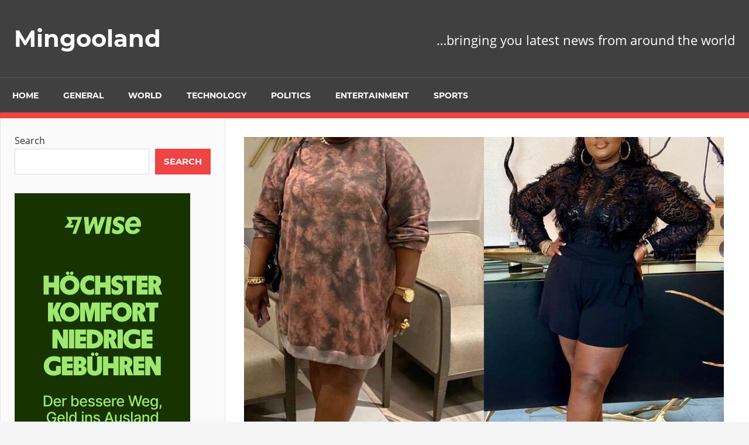

--- FILE ---
content_type: text/html; charset=UTF-8
request_url: https://mingooland.com/2022/08/wasnt-an-easy-journey-eniola-badmus-couldnt-be-more-proud-of-her-weight-loss-journey/
body_size: 12638
content:
<!DOCTYPE html>
<html lang="en-GB">

<head>
<meta charset="UTF-8">
<meta name="viewport" content="width=device-width, initial-scale=1">
<link rel="profile" href="http://gmpg.org/xfn/11">
<link rel="pingback" href="https://mingooland.com/xmlrpc.php">

<title>“Wasn’t an easy journey” – Eniola Badmus Couldn’t Be More Proud of Her Weight Loss Journey &#8211; Mingooland</title>
<meta name='robots' content='max-image-preview:large' />
	<style>img:is([sizes="auto" i], [sizes^="auto," i]) { contain-intrinsic-size: 3000px 1500px }</style>
	
<!-- Open Graph Meta Tags generated by Blog2Social 873 - https://www.blog2social.com -->
<meta property="og:title" content="“Wasn’t an easy journey” – Eniola Badmus Couldn’t Be More Proud of Her Weight Loss Journey"/>
<meta property="og:description" content="Nollywood star Eniola Badmus couldn’t be more proud of her weight loss journey and she wants the world to know it.
The actress, who has been focusing on getti"/>
<meta property="og:url" content="/2022/08/wasnt-an-easy-journey-eniola-badmus-couldnt-be-more-proud-of-her-weight-loss-journey/"/>
<meta property="og:image" content="https://mingooland.com/wp-content/uploads/2022/08/299526148_452794200080732_6339877593495027094_n.jpg"/>
<meta property="og:image:width" content="1080" />
<meta property="og:image:height" content="1080" />
<meta property="og:type" content="article"/>
<meta property="og:article:published_time" content="2022-08-15 21:38:04"/>
<meta property="og:article:modified_time" content="2022-08-15 21:38:04"/>
<meta property="og:article:tag" content="news"/>
<!-- Open Graph Meta Tags generated by Blog2Social 873 - https://www.blog2social.com -->

<!-- Twitter Card generated by Blog2Social 873 - https://www.blog2social.com -->
<meta name="twitter:card" content="summary">
<meta name="twitter:title" content="“Wasn’t an easy journey” – Eniola Badmus Couldn’t Be More Proud of Her Weight Loss Journey"/>
<meta name="twitter:description" content="Nollywood star Eniola Badmus couldn’t be more proud of her weight loss journey and she wants the world to know it.
The actress, who has been focusing on getti"/>
<meta name="twitter:image" content="https://mingooland.com/wp-content/uploads/2022/08/299526148_452794200080732_6339877593495027094_n.jpg"/>
<!-- Twitter Card generated by Blog2Social 873 - https://www.blog2social.com -->
<meta name="author" content="mingooland"/>
<link rel="alternate" type="application/rss+xml" title="Mingooland &raquo; Feed" href="https://mingooland.com/feed/" />
<link rel="alternate" type="application/rss+xml" title="Mingooland &raquo; Comments Feed" href="https://mingooland.com/comments/feed/" />
<script type="text/javascript">
/* <![CDATA[ */
window._wpemojiSettings = {"baseUrl":"https:\/\/s.w.org\/images\/core\/emoji\/16.0.1\/72x72\/","ext":".png","svgUrl":"https:\/\/s.w.org\/images\/core\/emoji\/16.0.1\/svg\/","svgExt":".svg","source":{"concatemoji":"https:\/\/mingooland.com\/wp-includes\/js\/wp-emoji-release.min.js?ver=6.8.3"}};
/*! This file is auto-generated */
!function(s,n){var o,i,e;function c(e){try{var t={supportTests:e,timestamp:(new Date).valueOf()};sessionStorage.setItem(o,JSON.stringify(t))}catch(e){}}function p(e,t,n){e.clearRect(0,0,e.canvas.width,e.canvas.height),e.fillText(t,0,0);var t=new Uint32Array(e.getImageData(0,0,e.canvas.width,e.canvas.height).data),a=(e.clearRect(0,0,e.canvas.width,e.canvas.height),e.fillText(n,0,0),new Uint32Array(e.getImageData(0,0,e.canvas.width,e.canvas.height).data));return t.every(function(e,t){return e===a[t]})}function u(e,t){e.clearRect(0,0,e.canvas.width,e.canvas.height),e.fillText(t,0,0);for(var n=e.getImageData(16,16,1,1),a=0;a<n.data.length;a++)if(0!==n.data[a])return!1;return!0}function f(e,t,n,a){switch(t){case"flag":return n(e,"\ud83c\udff3\ufe0f\u200d\u26a7\ufe0f","\ud83c\udff3\ufe0f\u200b\u26a7\ufe0f")?!1:!n(e,"\ud83c\udde8\ud83c\uddf6","\ud83c\udde8\u200b\ud83c\uddf6")&&!n(e,"\ud83c\udff4\udb40\udc67\udb40\udc62\udb40\udc65\udb40\udc6e\udb40\udc67\udb40\udc7f","\ud83c\udff4\u200b\udb40\udc67\u200b\udb40\udc62\u200b\udb40\udc65\u200b\udb40\udc6e\u200b\udb40\udc67\u200b\udb40\udc7f");case"emoji":return!a(e,"\ud83e\udedf")}return!1}function g(e,t,n,a){var r="undefined"!=typeof WorkerGlobalScope&&self instanceof WorkerGlobalScope?new OffscreenCanvas(300,150):s.createElement("canvas"),o=r.getContext("2d",{willReadFrequently:!0}),i=(o.textBaseline="top",o.font="600 32px Arial",{});return e.forEach(function(e){i[e]=t(o,e,n,a)}),i}function t(e){var t=s.createElement("script");t.src=e,t.defer=!0,s.head.appendChild(t)}"undefined"!=typeof Promise&&(o="wpEmojiSettingsSupports",i=["flag","emoji"],n.supports={everything:!0,everythingExceptFlag:!0},e=new Promise(function(e){s.addEventListener("DOMContentLoaded",e,{once:!0})}),new Promise(function(t){var n=function(){try{var e=JSON.parse(sessionStorage.getItem(o));if("object"==typeof e&&"number"==typeof e.timestamp&&(new Date).valueOf()<e.timestamp+604800&&"object"==typeof e.supportTests)return e.supportTests}catch(e){}return null}();if(!n){if("undefined"!=typeof Worker&&"undefined"!=typeof OffscreenCanvas&&"undefined"!=typeof URL&&URL.createObjectURL&&"undefined"!=typeof Blob)try{var e="postMessage("+g.toString()+"("+[JSON.stringify(i),f.toString(),p.toString(),u.toString()].join(",")+"));",a=new Blob([e],{type:"text/javascript"}),r=new Worker(URL.createObjectURL(a),{name:"wpTestEmojiSupports"});return void(r.onmessage=function(e){c(n=e.data),r.terminate(),t(n)})}catch(e){}c(n=g(i,f,p,u))}t(n)}).then(function(e){for(var t in e)n.supports[t]=e[t],n.supports.everything=n.supports.everything&&n.supports[t],"flag"!==t&&(n.supports.everythingExceptFlag=n.supports.everythingExceptFlag&&n.supports[t]);n.supports.everythingExceptFlag=n.supports.everythingExceptFlag&&!n.supports.flag,n.DOMReady=!1,n.readyCallback=function(){n.DOMReady=!0}}).then(function(){return e}).then(function(){var e;n.supports.everything||(n.readyCallback(),(e=n.source||{}).concatemoji?t(e.concatemoji):e.wpemoji&&e.twemoji&&(t(e.twemoji),t(e.wpemoji)))}))}((window,document),window._wpemojiSettings);
/* ]]> */
</script>
<link rel='stylesheet' id='admiral-custom-fonts-css' href='https://mingooland.com/wp-content/themes/admiral/assets/css/custom-fonts.css?ver=20180413' type='text/css' media='all' />
<style id='wp-emoji-styles-inline-css' type='text/css'>

	img.wp-smiley, img.emoji {
		display: inline !important;
		border: none !important;
		box-shadow: none !important;
		height: 1em !important;
		width: 1em !important;
		margin: 0 0.07em !important;
		vertical-align: -0.1em !important;
		background: none !important;
		padding: 0 !important;
	}
</style>
<link rel='stylesheet' id='wp-block-library-css' href='https://mingooland.com/wp-includes/css/dist/block-library/style.min.css?ver=6.8.3' type='text/css' media='all' />
<style id='classic-theme-styles-inline-css' type='text/css'>
/*! This file is auto-generated */
.wp-block-button__link{color:#fff;background-color:#32373c;border-radius:9999px;box-shadow:none;text-decoration:none;padding:calc(.667em + 2px) calc(1.333em + 2px);font-size:1.125em}.wp-block-file__button{background:#32373c;color:#fff;text-decoration:none}
</style>
<link rel='stylesheet' id='wp-components-css' href='https://mingooland.com/wp-includes/css/dist/components/style.min.css?ver=6.8.3' type='text/css' media='all' />
<link rel='stylesheet' id='wp-preferences-css' href='https://mingooland.com/wp-includes/css/dist/preferences/style.min.css?ver=6.8.3' type='text/css' media='all' />
<link rel='stylesheet' id='wp-block-editor-css' href='https://mingooland.com/wp-includes/css/dist/block-editor/style.min.css?ver=6.8.3' type='text/css' media='all' />
<link rel='stylesheet' id='popup-maker-block-library-style-css' href='https://mingooland.com/wp-content/plugins/popup-maker/dist/packages/block-library-style.css?ver=dbea705cfafe089d65f1' type='text/css' media='all' />
<style id='ce4wp-subscribe-style-inline-css' type='text/css'>
.wp-block-ce4wp-subscribe{max-width:840px;margin:0 auto}.wp-block-ce4wp-subscribe .title{margin-bottom:0}.wp-block-ce4wp-subscribe .subTitle{margin-top:0;font-size:0.8em}.wp-block-ce4wp-subscribe .disclaimer{margin-top:5px;font-size:0.8em}.wp-block-ce4wp-subscribe .disclaimer .disclaimer-label{margin-left:10px}.wp-block-ce4wp-subscribe .inputBlock{width:100%;margin-bottom:10px}.wp-block-ce4wp-subscribe .inputBlock input{width:100%}.wp-block-ce4wp-subscribe .inputBlock label{display:inline-block}.wp-block-ce4wp-subscribe .submit-button{margin-top:25px;display:block}.wp-block-ce4wp-subscribe .required-text{display:inline-block;margin:0;padding:0;margin-left:0.3em}.wp-block-ce4wp-subscribe .onSubmission{height:0;max-width:840px;margin:0 auto}.wp-block-ce4wp-subscribe .firstNameSummary .lastNameSummary{text-transform:capitalize}.wp-block-ce4wp-subscribe .ce4wp-inline-notification{display:flex;flex-direction:row;align-items:center;padding:13px 10px;width:100%;height:40px;border-style:solid;border-color:orange;border-width:1px;border-left-width:4px;border-radius:3px;background:rgba(255,133,15,0.1);flex:none;order:0;flex-grow:1;margin:0px 0px}.wp-block-ce4wp-subscribe .ce4wp-inline-warning-text{font-style:normal;font-weight:normal;font-size:16px;line-height:20px;display:flex;align-items:center;color:#571600;margin-left:9px}.wp-block-ce4wp-subscribe .ce4wp-inline-warning-icon{color:orange}.wp-block-ce4wp-subscribe .ce4wp-inline-warning-arrow{color:#571600;margin-left:auto}.wp-block-ce4wp-subscribe .ce4wp-banner-clickable{cursor:pointer}.ce4wp-link{cursor:pointer}

.no-flex{display:block}.sub-header{margin-bottom:1em}


</style>
<style id='global-styles-inline-css' type='text/css'>
:root{--wp--preset--aspect-ratio--square: 1;--wp--preset--aspect-ratio--4-3: 4/3;--wp--preset--aspect-ratio--3-4: 3/4;--wp--preset--aspect-ratio--3-2: 3/2;--wp--preset--aspect-ratio--2-3: 2/3;--wp--preset--aspect-ratio--16-9: 16/9;--wp--preset--aspect-ratio--9-16: 9/16;--wp--preset--color--black: #303030;--wp--preset--color--cyan-bluish-gray: #abb8c3;--wp--preset--color--white: #ffffff;--wp--preset--color--pale-pink: #f78da7;--wp--preset--color--vivid-red: #cf2e2e;--wp--preset--color--luminous-vivid-orange: #ff6900;--wp--preset--color--luminous-vivid-amber: #fcb900;--wp--preset--color--light-green-cyan: #7bdcb5;--wp--preset--color--vivid-green-cyan: #00d084;--wp--preset--color--pale-cyan-blue: #8ed1fc;--wp--preset--color--vivid-cyan-blue: #0693e3;--wp--preset--color--vivid-purple: #9b51e0;--wp--preset--color--primary: #ee4444;--wp--preset--color--light-gray: #f0f0f0;--wp--preset--color--dark-gray: #777777;--wp--preset--gradient--vivid-cyan-blue-to-vivid-purple: linear-gradient(135deg,rgba(6,147,227,1) 0%,rgb(155,81,224) 100%);--wp--preset--gradient--light-green-cyan-to-vivid-green-cyan: linear-gradient(135deg,rgb(122,220,180) 0%,rgb(0,208,130) 100%);--wp--preset--gradient--luminous-vivid-amber-to-luminous-vivid-orange: linear-gradient(135deg,rgba(252,185,0,1) 0%,rgba(255,105,0,1) 100%);--wp--preset--gradient--luminous-vivid-orange-to-vivid-red: linear-gradient(135deg,rgba(255,105,0,1) 0%,rgb(207,46,46) 100%);--wp--preset--gradient--very-light-gray-to-cyan-bluish-gray: linear-gradient(135deg,rgb(238,238,238) 0%,rgb(169,184,195) 100%);--wp--preset--gradient--cool-to-warm-spectrum: linear-gradient(135deg,rgb(74,234,220) 0%,rgb(151,120,209) 20%,rgb(207,42,186) 40%,rgb(238,44,130) 60%,rgb(251,105,98) 80%,rgb(254,248,76) 100%);--wp--preset--gradient--blush-light-purple: linear-gradient(135deg,rgb(255,206,236) 0%,rgb(152,150,240) 100%);--wp--preset--gradient--blush-bordeaux: linear-gradient(135deg,rgb(254,205,165) 0%,rgb(254,45,45) 50%,rgb(107,0,62) 100%);--wp--preset--gradient--luminous-dusk: linear-gradient(135deg,rgb(255,203,112) 0%,rgb(199,81,192) 50%,rgb(65,88,208) 100%);--wp--preset--gradient--pale-ocean: linear-gradient(135deg,rgb(255,245,203) 0%,rgb(182,227,212) 50%,rgb(51,167,181) 100%);--wp--preset--gradient--electric-grass: linear-gradient(135deg,rgb(202,248,128) 0%,rgb(113,206,126) 100%);--wp--preset--gradient--midnight: linear-gradient(135deg,rgb(2,3,129) 0%,rgb(40,116,252) 100%);--wp--preset--font-size--small: 13px;--wp--preset--font-size--medium: 20px;--wp--preset--font-size--large: 36px;--wp--preset--font-size--x-large: 42px;--wp--preset--spacing--20: 0.44rem;--wp--preset--spacing--30: 0.67rem;--wp--preset--spacing--40: 1rem;--wp--preset--spacing--50: 1.5rem;--wp--preset--spacing--60: 2.25rem;--wp--preset--spacing--70: 3.38rem;--wp--preset--spacing--80: 5.06rem;--wp--preset--shadow--natural: 6px 6px 9px rgba(0, 0, 0, 0.2);--wp--preset--shadow--deep: 12px 12px 50px rgba(0, 0, 0, 0.4);--wp--preset--shadow--sharp: 6px 6px 0px rgba(0, 0, 0, 0.2);--wp--preset--shadow--outlined: 6px 6px 0px -3px rgba(255, 255, 255, 1), 6px 6px rgba(0, 0, 0, 1);--wp--preset--shadow--crisp: 6px 6px 0px rgba(0, 0, 0, 1);}:where(.is-layout-flex){gap: 0.5em;}:where(.is-layout-grid){gap: 0.5em;}body .is-layout-flex{display: flex;}.is-layout-flex{flex-wrap: wrap;align-items: center;}.is-layout-flex > :is(*, div){margin: 0;}body .is-layout-grid{display: grid;}.is-layout-grid > :is(*, div){margin: 0;}:where(.wp-block-columns.is-layout-flex){gap: 2em;}:where(.wp-block-columns.is-layout-grid){gap: 2em;}:where(.wp-block-post-template.is-layout-flex){gap: 1.25em;}:where(.wp-block-post-template.is-layout-grid){gap: 1.25em;}.has-black-color{color: var(--wp--preset--color--black) !important;}.has-cyan-bluish-gray-color{color: var(--wp--preset--color--cyan-bluish-gray) !important;}.has-white-color{color: var(--wp--preset--color--white) !important;}.has-pale-pink-color{color: var(--wp--preset--color--pale-pink) !important;}.has-vivid-red-color{color: var(--wp--preset--color--vivid-red) !important;}.has-luminous-vivid-orange-color{color: var(--wp--preset--color--luminous-vivid-orange) !important;}.has-luminous-vivid-amber-color{color: var(--wp--preset--color--luminous-vivid-amber) !important;}.has-light-green-cyan-color{color: var(--wp--preset--color--light-green-cyan) !important;}.has-vivid-green-cyan-color{color: var(--wp--preset--color--vivid-green-cyan) !important;}.has-pale-cyan-blue-color{color: var(--wp--preset--color--pale-cyan-blue) !important;}.has-vivid-cyan-blue-color{color: var(--wp--preset--color--vivid-cyan-blue) !important;}.has-vivid-purple-color{color: var(--wp--preset--color--vivid-purple) !important;}.has-black-background-color{background-color: var(--wp--preset--color--black) !important;}.has-cyan-bluish-gray-background-color{background-color: var(--wp--preset--color--cyan-bluish-gray) !important;}.has-white-background-color{background-color: var(--wp--preset--color--white) !important;}.has-pale-pink-background-color{background-color: var(--wp--preset--color--pale-pink) !important;}.has-vivid-red-background-color{background-color: var(--wp--preset--color--vivid-red) !important;}.has-luminous-vivid-orange-background-color{background-color: var(--wp--preset--color--luminous-vivid-orange) !important;}.has-luminous-vivid-amber-background-color{background-color: var(--wp--preset--color--luminous-vivid-amber) !important;}.has-light-green-cyan-background-color{background-color: var(--wp--preset--color--light-green-cyan) !important;}.has-vivid-green-cyan-background-color{background-color: var(--wp--preset--color--vivid-green-cyan) !important;}.has-pale-cyan-blue-background-color{background-color: var(--wp--preset--color--pale-cyan-blue) !important;}.has-vivid-cyan-blue-background-color{background-color: var(--wp--preset--color--vivid-cyan-blue) !important;}.has-vivid-purple-background-color{background-color: var(--wp--preset--color--vivid-purple) !important;}.has-black-border-color{border-color: var(--wp--preset--color--black) !important;}.has-cyan-bluish-gray-border-color{border-color: var(--wp--preset--color--cyan-bluish-gray) !important;}.has-white-border-color{border-color: var(--wp--preset--color--white) !important;}.has-pale-pink-border-color{border-color: var(--wp--preset--color--pale-pink) !important;}.has-vivid-red-border-color{border-color: var(--wp--preset--color--vivid-red) !important;}.has-luminous-vivid-orange-border-color{border-color: var(--wp--preset--color--luminous-vivid-orange) !important;}.has-luminous-vivid-amber-border-color{border-color: var(--wp--preset--color--luminous-vivid-amber) !important;}.has-light-green-cyan-border-color{border-color: var(--wp--preset--color--light-green-cyan) !important;}.has-vivid-green-cyan-border-color{border-color: var(--wp--preset--color--vivid-green-cyan) !important;}.has-pale-cyan-blue-border-color{border-color: var(--wp--preset--color--pale-cyan-blue) !important;}.has-vivid-cyan-blue-border-color{border-color: var(--wp--preset--color--vivid-cyan-blue) !important;}.has-vivid-purple-border-color{border-color: var(--wp--preset--color--vivid-purple) !important;}.has-vivid-cyan-blue-to-vivid-purple-gradient-background{background: var(--wp--preset--gradient--vivid-cyan-blue-to-vivid-purple) !important;}.has-light-green-cyan-to-vivid-green-cyan-gradient-background{background: var(--wp--preset--gradient--light-green-cyan-to-vivid-green-cyan) !important;}.has-luminous-vivid-amber-to-luminous-vivid-orange-gradient-background{background: var(--wp--preset--gradient--luminous-vivid-amber-to-luminous-vivid-orange) !important;}.has-luminous-vivid-orange-to-vivid-red-gradient-background{background: var(--wp--preset--gradient--luminous-vivid-orange-to-vivid-red) !important;}.has-very-light-gray-to-cyan-bluish-gray-gradient-background{background: var(--wp--preset--gradient--very-light-gray-to-cyan-bluish-gray) !important;}.has-cool-to-warm-spectrum-gradient-background{background: var(--wp--preset--gradient--cool-to-warm-spectrum) !important;}.has-blush-light-purple-gradient-background{background: var(--wp--preset--gradient--blush-light-purple) !important;}.has-blush-bordeaux-gradient-background{background: var(--wp--preset--gradient--blush-bordeaux) !important;}.has-luminous-dusk-gradient-background{background: var(--wp--preset--gradient--luminous-dusk) !important;}.has-pale-ocean-gradient-background{background: var(--wp--preset--gradient--pale-ocean) !important;}.has-electric-grass-gradient-background{background: var(--wp--preset--gradient--electric-grass) !important;}.has-midnight-gradient-background{background: var(--wp--preset--gradient--midnight) !important;}.has-small-font-size{font-size: var(--wp--preset--font-size--small) !important;}.has-medium-font-size{font-size: var(--wp--preset--font-size--medium) !important;}.has-large-font-size{font-size: var(--wp--preset--font-size--large) !important;}.has-x-large-font-size{font-size: var(--wp--preset--font-size--x-large) !important;}
:where(.wp-block-post-template.is-layout-flex){gap: 1.25em;}:where(.wp-block-post-template.is-layout-grid){gap: 1.25em;}
:where(.wp-block-columns.is-layout-flex){gap: 2em;}:where(.wp-block-columns.is-layout-grid){gap: 2em;}
:root :where(.wp-block-pullquote){font-size: 1.5em;line-height: 1.6;}
</style>
<link rel='stylesheet' id='gn-frontend-gnfollow-style-css' href='https://mingooland.com/wp-content/plugins/gn-publisher/assets/css/gn-frontend-gnfollow.min.css?ver=1.5.26' type='text/css' media='all' />
<link rel='stylesheet' id='godaddy-styles-css' href='https://mingooland.com/wp-content/mu-plugins/vendor/wpex/godaddy-launch/includes/Dependencies/GoDaddy/Styles/build/latest.css?ver=2.0.2' type='text/css' media='all' />
<link rel='stylesheet' id='admiral-stylesheet-css' href='https://mingooland.com/wp-content/themes/admiral/style.css?ver=1.7' type='text/css' media='all' />
<link rel='stylesheet' id='genericons-css' href='https://mingooland.com/wp-content/themes/admiral/assets/genericons/genericons.css?ver=3.4.1' type='text/css' media='all' />
<link rel='stylesheet' id='themezee-related-posts-css' href='https://mingooland.com/wp-content/themes/admiral/assets/css/themezee-related-posts.css?ver=20160421' type='text/css' media='all' />
<script type="text/javascript" src="https://mingooland.com/wp-includes/js/jquery/jquery.min.js?ver=3.7.1" id="jquery-core-js"></script>
<script type="text/javascript" src="https://mingooland.com/wp-includes/js/jquery/jquery-migrate.min.js?ver=3.4.1" id="jquery-migrate-js"></script>
<!--[if lt IE 9]>
<script type="text/javascript" src="https://mingooland.com/wp-content/themes/admiral/assets/js/html5shiv.min.js?ver=3.7.3" id="html5shiv-js"></script>
<![endif]-->
<script type="text/javascript" id="admiral-jquery-navigation-js-extra">
/* <![CDATA[ */
var admiral_menu_title = {"text":"Navigation"};
/* ]]> */
</script>
<script type="text/javascript" src="https://mingooland.com/wp-content/themes/admiral/assets/js/navigation.js?ver=20210324" id="admiral-jquery-navigation-js"></script>
<link rel="https://api.w.org/" href="https://mingooland.com/wp-json/" /><link rel="alternate" title="JSON" type="application/json" href="https://mingooland.com/wp-json/wp/v2/posts/321154" /><link rel="EditURI" type="application/rsd+xml" title="RSD" href="https://mingooland.com/xmlrpc.php?rsd" />
<link rel="canonical" href="https://mingooland.com/2022/08/wasnt-an-easy-journey-eniola-badmus-couldnt-be-more-proud-of-her-weight-loss-journey/" />
<link rel='shortlink' href='https://mingooland.com/?p=321154' />
<link rel="alternate" title="oEmbed (JSON)" type="application/json+oembed" href="https://mingooland.com/wp-json/oembed/1.0/embed?url=https%3A%2F%2Fmingooland.com%2F2022%2F08%2Fwasnt-an-easy-journey-eniola-badmus-couldnt-be-more-proud-of-her-weight-loss-journey%2F" />
<link rel="alternate" title="oEmbed (XML)" type="text/xml+oembed" href="https://mingooland.com/wp-json/oembed/1.0/embed?url=https%3A%2F%2Fmingooland.com%2F2022%2F08%2Fwasnt-an-easy-journey-eniola-badmus-couldnt-be-more-proud-of-her-weight-loss-journey%2F&#038;format=xml" />

<!-- This site is using AdRotate v5.17.2 to display their advertisements - https://ajdg.solutions/ -->
<!-- AdRotate CSS -->
<style type="text/css" media="screen">
	.g { margin:0px; padding:0px; overflow:hidden; line-height:1; zoom:1; }
	.g img { height:auto; }
	.g-col { position:relative; float:left; }
	.g-col:first-child { margin-left: 0; }
	.g-col:last-child { margin-right: 0; }
	@media only screen and (max-width: 480px) {
		.g-col, .g-dyn, .g-single { width:100%; margin-left:0; margin-right:0; }
	}
</style>
<!-- /AdRotate CSS -->

    <style type="text/css">
        #cseo-product-gallery {
            width: 500pt;
            margin: 0 auto;
            padding: 20pt;
            border-color: #ccc;
            border-width: 1pt;
            border-style: solid;
            border-radius: 4pt;
        }
        #cseo-product-galley-fullimage {
            list-style: none;
            width: auto;
            height: 400pt;
            margin: 0pt;
            padding: 0pt;
            overflow: hidden;
        }
        #cseo-product-galley-fullimage li img {
            display: block;
            margin: 0 auto;
            width: auto;
            height: 400pt;

        }
        #cseo-product-galley-thumbimage {
            list-style: none;
            overflow: hidden;
            float: left;

        }
        #cseo-product-galley-thumbimage li {
            float: left;
        }
        #cseo-product-galley-thumbimage li img {
            position:relative;
            float: left;
            border: 1pt solid white;
            opacity: 0.7;
            width: auto;
            height: 50pt;
            border-style: solid;
            border-width: 1px;
            border-color: transparent;
        }
        #cseo-product-galley-thumbimage li img:hover {
            opacity: 1;
            border-style: 1px;
            border-color: #eee;
        }
        .cseo-product-galley-button {
            font-family: Arial,Helvetica,sans-serif;
            font-size: 32pt;
            font-weight: bold;
            box-shadow: 1pt 1pt 1pt 0 rgba(0, 0, 0, 0.4);
            border-radius :12pt;
            background-image: linear-gradient(#ffe700, #ff9700);
            text-decoration: none !important;
            cursor: pointer;
            color: black !important;
            border-width: 2pt;
            border-style: solid;
            border-color: #ff9100;
            padding: 12pt 28pt;
        }
        .cseo-product-galley-button:hover {
            margin: 1pt 1pt;
            color: black;
            background-image: linear-gradient(#ffd700, #ff8700);
        }
    </style>
    
		<!-- GA Google Analytics @ https://m0n.co/ga -->
		<script async src="https://www.googletagmanager.com/gtag/js?id=UA-28380370-1"></script>
		<script>
			window.dataLayer = window.dataLayer || [];
			function gtag(){dataLayer.push(arguments);}
			gtag('js', new Date());
			gtag('config', 'UA-28380370-1');
		</script>

	      <meta name="onesignal" content="wordpress-plugin"/>
            <script>

      window.OneSignalDeferred = window.OneSignalDeferred || [];

      OneSignalDeferred.push(function(OneSignal) {
        var oneSignal_options = {};
        window._oneSignalInitOptions = oneSignal_options;

        oneSignal_options['serviceWorkerParam'] = { scope: '/wp-content/plugins/onesignal-free-web-push-notifications/sdk_files/push/onesignal/' };
oneSignal_options['serviceWorkerPath'] = 'OneSignalSDKWorker.js';

        OneSignal.Notifications.setDefaultUrl("https://mingooland.com");

        oneSignal_options['wordpress'] = true;
oneSignal_options['appId'] = 'f7a6a8e3-58ee-4c29-b9a9-2ba5befcc403';
oneSignal_options['allowLocalhostAsSecureOrigin'] = true;
oneSignal_options['welcomeNotification'] = { };
oneSignal_options['welcomeNotification']['title'] = "";
oneSignal_options['welcomeNotification']['message'] = "";
oneSignal_options['path'] = "https://mingooland.com/wp-content/plugins/onesignal-free-web-push-notifications/sdk_files/";
oneSignal_options['promptOptions'] = { };
oneSignal_options['notifyButton'] = { };
oneSignal_options['notifyButton']['enable'] = true;
oneSignal_options['notifyButton']['position'] = 'bottom-right';
oneSignal_options['notifyButton']['theme'] = 'default';
oneSignal_options['notifyButton']['size'] = 'medium';
oneSignal_options['notifyButton']['showCredit'] = true;
oneSignal_options['notifyButton']['text'] = {};
              OneSignal.init(window._oneSignalInitOptions);
                    });

      function documentInitOneSignal() {
        var oneSignal_elements = document.getElementsByClassName("OneSignal-prompt");

        var oneSignalLinkClickHandler = function(event) { OneSignal.Notifications.requestPermission(); event.preventDefault(); };        for(var i = 0; i < oneSignal_elements.length; i++)
          oneSignal_elements[i].addEventListener('click', oneSignalLinkClickHandler, false);
      }

      if (document.readyState === 'complete') {
           documentInitOneSignal();
      }
      else {
           window.addEventListener("load", function(event){
               documentInitOneSignal();
          });
      }
    </script>
<link rel="icon" href="https://mingooland.com/wp-content/uploads/2021/11/cropped-mingoo512-32x32.png" sizes="32x32" />
<link rel="icon" href="https://mingooland.com/wp-content/uploads/2021/11/cropped-mingoo512-192x192.png" sizes="192x192" />
<link rel="apple-touch-icon" href="https://mingooland.com/wp-content/uploads/2021/11/cropped-mingoo512-180x180.png" />
<meta name="msapplication-TileImage" content="https://mingooland.com/wp-content/uploads/2021/11/cropped-mingoo512-270x270.png" />
</head>

<body class="wp-singular post-template-default single single-post postid-321154 single-format-standard wp-embed-responsive wp-theme-admiral post-layout-two-columns">

	<div id="page" class="hfeed site">

		<a class="skip-link screen-reader-text" href="#content">Skip to content</a>

		<header id="masthead" class="site-header clearfix" role="banner">

			
			<div class="header-main container clearfix">

				<div id="logo" class="site-branding clearfix">

										
			<p class="site-title"><a href="https://mingooland.com/" rel="home">Mingooland</a></p>

		
				</div><!-- .site-branding -->

				
			<p class="site-description">&#8230;bringing you latest news from around the world</p>

		
				
			</div><!-- .header-main -->

			<div class="main-navigation-wrap">

				
	<div id="main-navigation-container" class="main-navigation-container container clearfix">

		
		<nav id="main-navigation" class="primary-navigation navigation clearfix" role="navigation">

			<div class="main-navigation-menu-wrap">
				<ul id="menu-primary-menu" class="main-navigation-menu"><li id="menu-item-14" class="menu-item menu-item-type-custom menu-item-object-custom menu-item-home menu-item-14"><a href="https://mingooland.com/">Home</a></li>
<li id="menu-item-303569" class="menu-item menu-item-type-taxonomy menu-item-object-category current-post-ancestor current-menu-parent current-post-parent menu-item-303569"><a href="https://mingooland.com/category/general/">General</a></li>
<li id="menu-item-303570" class="menu-item menu-item-type-taxonomy menu-item-object-category menu-item-303570"><a href="https://mingooland.com/category/world/">World</a></li>
<li id="menu-item-303571" class="menu-item menu-item-type-taxonomy menu-item-object-category menu-item-303571"><a href="https://mingooland.com/category/technology/">Technology</a></li>
<li id="menu-item-303572" class="menu-item menu-item-type-taxonomy menu-item-object-category menu-item-303572"><a href="https://mingooland.com/category/politics/">Politics</a></li>
<li id="menu-item-303573" class="menu-item menu-item-type-taxonomy menu-item-object-category menu-item-303573"><a href="https://mingooland.com/category/entertainment/">Entertainment</a></li>
<li id="menu-item-303574" class="menu-item menu-item-type-taxonomy menu-item-object-category menu-item-303574"><a href="https://mingooland.com/category/sports/">Sports</a></li>
</ul>			</div>

		</nav><!-- #main-navigation -->

	</div>

			</div>

		</header><!-- #masthead -->

		<div id="content" class="site-content container clearfix">

	<section id="primary" class="content-single content-area">
		<main id="main" class="site-main" role="main">

		
<article id="post-321154" class="post-321154 post type-post status-publish format-standard has-post-thumbnail hentry category-general tag-news">

	<img width="820" height="510" src="https://mingooland.com/wp-content/uploads/2022/08/299526148_452794200080732_6339877593495027094_n-820x510.jpg" class="attachment-post-thumbnail size-post-thumbnail wp-post-image" alt="" decoding="async" fetchpriority="high" />
	<header class="entry-header">

		<div class="entry-meta"><span class="meta-date"><a href="https://mingooland.com/2022/08/wasnt-an-easy-journey-eniola-badmus-couldnt-be-more-proud-of-her-weight-loss-journey/" title="9:38 pm" rel="bookmark"><time class="entry-date published updated" datetime="2022-08-15T21:38:04+02:00">August 15, 2022</time></a></span><span class="meta-category"> <a href="https://mingooland.com/category/general/" rel="category tag">General</a></span></div>
		<h1 class="entry-title">“Wasn’t an easy journey” – Eniola Badmus Couldn’t Be More Proud of Her Weight Loss Journey</h1>
		<div class="posted-by"> <img alt='' src='https://secure.gravatar.com/avatar/f8eca37057f4b7ce432775f4844009cbb9742982882dc90131d2a2e5f3dc60cb?s=32&#038;d=mm&#038;r=g' srcset='https://secure.gravatar.com/avatar/f8eca37057f4b7ce432775f4844009cbb9742982882dc90131d2a2e5f3dc60cb?s=64&#038;d=mm&#038;r=g 2x' class='avatar avatar-32 photo' height='32' width='32' decoding='async'/>Posted by <span class="meta-author"> <span class="author vcard"><a class="url fn n" href="https://mingooland.com/author/mingooland/" title="View all posts by mingooland" rel="author">mingooland</a></span></span></div>
	</header><!-- .entry-header -->

	<div class="entry-content clearfix">

		<div class='code-block code-block-13' style='margin: 8px auto; text-align: center; display: block; clear: both;'>
<a rel="sponsored" href="https://www.awin1.com/cread.php?s=2856854&v=23011&q=410468&r=925291">
    <img src="https://www.awin1.com/cshow.php?s=2856854&v=23011&q=410468&r=925291" border="0">
</a>
</div>
<div class='code-block code-block-4' style='margin: 8px 0; clear: both;'>
<a href="https://play.google.com/store/apps/details?id=com.inspirati.foodforlife&hl=en_ZA&gl=US"><img src="https://mingooland.com/wp-content/uploads/2022/01/foodforlife-Home-leaderboard.png" alt="Check your BMI" width="450" height="150"></a></div>
<p data-changed="false" data-paragraphid="3"><img decoding="async" loading="lazy" class="aligncenter size-full wp-image-1559879" src="https://www.bellanaija.com/wp-content/uploads/2022/08/299526148_452794200080732_6339877593495027094_n.jpg" alt="" width="1080" height="1080" /><div class='code-block code-block-3' style='margin: 8px 0; clear: both;'>
<a href="https://apps.apple.com/za/app/toonsbymoonlight-comic-art/id1515334215" target="_blank" rel="nofollow"><img src="https://mobilepushserver.com/Giraffe_Toons.png" alt="toonsbymoonlight" title="toonsbymoonlight" border="0" height="300px" width="300px"/></a></div>
</p><div class='code-block code-block-7' style='margin: 8px 0; clear: both;'>
<a href="https://wise.prf.hn/click/camref:1101l55ICL/creativeref:1011l101090" rel="sponsored"><img src="https://wise-creative.prf.hn/source/camref:1101l55ICL/creativeref:1011l101090" width="1200" height="628" border="0"/></a></div>

<p class="root-block-node" data-changed="false" data-paragraphid="3">Nollywood star <strong>Eniola Badmus</strong> couldn’t be more proud of her weight loss journey and she wants the world to know it.</p>
<p class="root-block-node" data-changed="false" data-paragraphid="4">The actress, who has been focusing on getting in shape, took to social media to show off her new look, and we love it. Eniola has been open about her weight loss struggles and recognises that the journey is tough, but she knows from experience that it is possible.</p>
<p class="root-block-node" data-changed="false" data-paragraphid="5">In a before and after photo, Eniola took to Instagram to show her progress in her weight loss journey to inspire and encourage others struggling as well. &#8220;Wasn’t an easy journey………Oju ri tooooo,&#8221; she captioned the post on her Instagram page.</p>
<blockquote class="instagram-media" style="background: #FFF;border: 0;border-radius: 3px;margin: 1px;max-width: 540px;min-width: 326px;padding: 0;width: calc(100% - 2px)" data-instgrm-permalink="https://www.instagram.com/p/ChRytyDjacf/?utm_source=ig_embed&amp;utm_campaign=loading" data-instgrm-version="14">
<div style="padding: 16px">
<p>&nbsp;</p>
<div style="display: flex;flex-direction: row;align-items: center">
<div style="background-color: #f4f4f4;border-radius: 50%;flex-grow: 0;height: 40px;margin-right: 14px;width: 40px"></div>
<div style="display: flex;flex-direction: column;flex-grow: 1;justify-content: center">
<div style="background-color: #f4f4f4;border-radius: 4px;flex-grow: 0;height: 14px;margin-bottom: 6px;width: 100px"></div>
<div style="background-color: #f4f4f4;border-radius: 4px;flex-grow: 0;height: 14px;width: 60px"></div>
</div>
</div>
<div style="padding: 19% 0"></div>
<div style="display: block;height: 50px;margin: 0 auto 12px;width: 50px"></div>
<div style="padding-top: 8px">
<div style="color: #3897f0;font-family: Arial,sans-serif;font-size: 14px;font-style: normal;font-weight: 550;line-height: 18px">View this post on Instagram</div>
</div>
<div style="padding: 12.5% 0"></div>
<div style="display: flex;flex-direction: row;margin-bottom: 14px;align-items: center">
<div>
<div style="background-color: #f4f4f4;border-radius: 50%;height: 12.5px;width: 12.5px"></div>
<div style="background-color: #f4f4f4;height: 12.5px;width: 12.5px;flex-grow: 0;margin-right: 14px;margin-left: 2px"></div>
<div style="background-color: #f4f4f4;border-radius: 50%;height: 12.5px;width: 12.5px"></div>
</div>
<div style="margin-left: 8px">
<div style="background-color: #f4f4f4;border-radius: 50%;flex-grow: 0;height: 20px;width: 20px"></div>
<div style="width: 0;height: 0;border-top: 2px solid transparent;border-left: 6px solid #f4f4f4;border-bottom: 2px solid transparent"></div>
</div>
<div style="margin-left: auto">
<div style="width: 0px;border-top: 8px solid #F4F4F4;border-right: 8px solid transparent"></div>
<div style="background-color: #f4f4f4;flex-grow: 0;height: 12px;width: 16px"></div>
<div style="width: 0;height: 0;border-top: 8px solid #F4F4F4;border-left: 8px solid transparent"></div>
</div>
</div>
<div style="display: flex;flex-direction: column;flex-grow: 1;justify-content: center;margin-bottom: 24px">
<div style="background-color: #f4f4f4;border-radius: 4px;flex-grow: 0;height: 14px;margin-bottom: 6px;width: 224px"></div>
<div style="background-color: #f4f4f4;border-radius: 4px;flex-grow: 0;height: 14px;width: 144px"></div>
</div>
<p>&nbsp;</p>
<p style="color: #c9c8cd;font-family: Arial,sans-serif;font-size: 14px;line-height: 17px;margin-bottom: 0;margin-top: 8px;overflow: hidden;padding: 8px 0 7px;text-align: center"><a style="color: #c9c8cd;font-family: Arial,sans-serif;font-size: 14px;font-style: normal;font-weight: normal;line-height: 17px;text-decoration: none" rel="noopener" href="https://www.instagram.com/p/ChRytyDjacf/?utm_source=ig_embed&amp;utm_campaign=loading">A post shared by ENIOLABADMUS <img decoding="async" src="https://s.w.org/images/core/emoji/14.0.0/72x72/1f1f3-1f1ec.png" alt="🇳🇬" class="wp-smiley" style="height: 1em;max-height: 1em" /> (@eniola_badmus)</a></p>
</div>
</blockquote>
<div class="ess-embed-content instagram"></div>
<p>The post <a rel="noopener" href="https://www.bellanaija.com/2022/08/eniola-badmus-weight-loss-journey/">&#8220;Wasn’t an easy journey&#8221; &#8211; Eniola Badmus Couldn&#8217;t Be More Proud of Her Weight Loss Journey</a> appeared first on <a rel="noopener" href="https://www.bellanaija.com">BellaNaija &#8211; Showcasing Africa to the world. Read today!</a>.</p>
<p>Source: BellaNaija</p>
<div class='code-block code-block-5' style='margin: 8px 0; clear: both;'>
<a href='https://s.click.aliexpress.com/e/_DkPXrmv?bz=300*250' target='_parent'><img width='725' height='90' src='https://ae01.alicdn.com/kf/S3619e57974f148d087c950fe497cdf55q/300x250.jpg' /></a></div>
<div class='code-block code-block-6' style='margin: 8px 0; clear: both;'>
<a href="https://app.binaryx.com/en?ref=883CBB7D" title="Invest in Realestate">Own a fractional luxury property</a></div>
<!-- CONTENT END 1 -->

		
	</div><!-- .entry-content -->

	<footer class="entry-footer">

		
			<div class="entry-tags clearfix">
				<span class="meta-tags">
					<a href="https://mingooland.com/tag/news/" rel="tag">news</a>				</span>
			</div><!-- .entry-tags -->

				
	<nav class="navigation post-navigation" aria-label="Posts">
		<h2 class="screen-reader-text">Post navigation</h2>
		<div class="nav-links"><div class="nav-previous"><a href="https://mingooland.com/2022/08/akufo-addo-commends-police-for-laudable-initiatives-to-boost-public-confidence/" rel="prev"><span class="screen-reader-text">Previous Post:</span>Akufo-Addo commends Police for ‘laudable initiatives’ to boost public confidence </a></div><div class="nav-next"><a href="https://mingooland.com/2022/08/apple-employees-will-return-to-the-office-in-september-under-hybrid-model/" rel="next"><span class="screen-reader-text">Next Post:</span>Apple employees will return to the office in September under hybrid model</a></div></div>
	</nav>
	</footer><!-- .entry-footer -->

</article>

<div id="comments" class="comments-area">

	
	
	
</div><!-- #comments -->

		</main><!-- #main -->
	</section><!-- #primary -->

	
	<section id="secondary" class="main-sidebar widget-area clearfix" role="complementary">

		
		<aside id="block-7" class="widget widget_block widget_search clearfix"><form role="search" method="get" action="https://mingooland.com/" class="wp-block-search__button-outside wp-block-search__text-button wp-block-search"    ><label class="wp-block-search__label" for="wp-block-search__input-1" >Search</label><div class="wp-block-search__inside-wrapper "  style="width: 666px"><input class="wp-block-search__input" id="wp-block-search__input-1" placeholder="" value="" type="search" name="s" required /><button aria-label="Search" class="wp-block-search__button wp-element-button" type="submit" >Search</button></div></form></aside><aside id="block-24" class="widget widget_block clearfix"><a href="https://wise.prf.hn/click/camref:1100l55GW8/creativeref:1011l108042" rel="sponsored"><img loading="lazy" decoding="async" src="https://wise-creative.prf.hn/source/camref:1100l55GW8/creativeref:1011l108042" width="300" height="600" border="0"/></a></aside><aside id="block-3" class="widget widget_block clearfix">
<div class="wp-block-group"><div class="wp-block-group__inner-container is-layout-flow wp-block-group-is-layout-flow">
<h2 class="wp-block-heading" id="recent-posts">Recent Posts</h2>


<ul class="wp-block-latest-posts__list wp-block-latest-posts"><li><a class="wp-block-latest-posts__post-title" href="https://mingooland.com/2026/01/malema-has-slim-chance-of-avoiding-jail-after-firearm-conviction/">‘Malema has slim chance of avoiding jail after firearm conviction’</a></li>
<li><a class="wp-block-latest-posts__post-title" href="https://mingooland.com/2026/01/the-416-effect-toronto-musicians-defined-by-the-area-code/">The 416 Effect: Toronto Musicians Defined by the Area Code</a></li>
<li><a class="wp-block-latest-posts__post-title" href="https://mingooland.com/2026/01/european-leaders-warn-trump-tariffs-over-greenland-risk-a-dangerous-downward-spiral/">European leaders warn Trump tariffs over Greenland &#8216;risk a dangerous downward spiral&#8217;</a></li>
<li><a class="wp-block-latest-posts__post-title" href="https://mingooland.com/2026/01/we-just-took-a-major-step-forward-in-protecting-the-oceans/">We just took a major step forward in protecting the oceans</a></li>
<li><a class="wp-block-latest-posts__post-title" href="https://mingooland.com/2026/01/anti-ice-protesters-force-far-right-activists-to-retreat-at-minneapolis-rally/">Anti-ICE Protesters Force Far-Right Activists To Retreat At Minneapolis Rally</a></li>
</ul></div></div>
</aside><aside id="block-20" class="widget widget_block widget_text clearfix">
<p></p>
</aside><aside id="ai_widget-3" class="widget block-widget clearfix"><div class='code-block code-block-5' style='margin: 8px 0; clear: both;'>
<a href='https://s.click.aliexpress.com/e/_DkPXrmv?bz=300*250' target='_parent'><img width='725' height='90' src='https://ae01.alicdn.com/kf/S3619e57974f148d087c950fe497cdf55q/300x250.jpg' /></a></div>
</aside><aside id="block-4" class="widget widget_block clearfix">
<div class="wp-block-group"><div class="wp-block-group__inner-container is-layout-flow wp-block-group-is-layout-flow"></div></div>
</aside><aside id="ai_widget-4" class="widget block-widget clearfix"><div class="widget-header"><h3 class="widget-title">Exquisite Offers</h3></div><div class='code-block code-block-2' style='margin: 8px 0; clear: both;'>
<a href="https://www.dpbolvw.net/click-100865463-14482597" target="_top">
<img src="https://www.lduhtrp.net/image-100865463-14482597" width="250" height="250" alt="" border="0"/></a></div>
</aside><aside id="ai_widget-2" class="widget block-widget clearfix"><div class="widget-header"><h3 class="widget-title">Scan, generate &#038; share</h3></div><div class='code-block code-block-3' style='margin: 8px 0; clear: both;'>
<a href="https://apps.apple.com/za/app/toonsbymoonlight-comic-art/id1515334215" target="_blank" rel="nofollow"><img src="https://mobilepushserver.com/Giraffe_Toons.png" alt="toonsbymoonlight" title="toonsbymoonlight" border="0" height="300px" width="300px"/></a></div>
</aside><aside id="block-12" class="widget widget_block clearfix">
<h2 class="wp-block-heading" id="categories">Categories</h2>
</aside><aside id="block-13" class="widget widget_block widget_categories clearfix"><ul class="wp-block-categories-list wp-block-categories">	<li class="cat-item cat-item-24"><a href="https://mingooland.com/category/business/">Business</a>
</li>
	<li class="cat-item cat-item-17"><a href="https://mingooland.com/category/cartoon/">Cartoon</a>
</li>
	<li class="cat-item cat-item-975"><a href="https://mingooland.com/category/conflict/">Conflict</a>
</li>
	<li class="cat-item cat-item-25"><a href="https://mingooland.com/category/economy/">Economy</a>
</li>
	<li class="cat-item cat-item-14"><a href="https://mingooland.com/category/education/">Education</a>
</li>
	<li class="cat-item cat-item-15"><a href="https://mingooland.com/category/entertainment/">Entertainment</a>
</li>
	<li class="cat-item cat-item-26"><a href="https://mingooland.com/category/fashion/">Fashion</a>
</li>
	<li class="cat-item cat-item-38"><a href="https://mingooland.com/category/football/">Football</a>
</li>
	<li class="cat-item cat-item-1"><a href="https://mingooland.com/category/general/">General</a>
</li>
	<li class="cat-item cat-item-12"><a href="https://mingooland.com/category/health/">Health</a>
</li>
	<li class="cat-item cat-item-96"><a href="https://mingooland.com/category/music/">Music</a>
</li>
	<li class="cat-item cat-item-13"><a href="https://mingooland.com/category/politics/">Politics</a>
</li>
	<li class="cat-item cat-item-18"><a href="https://mingooland.com/category/religion/">Religion</a>
</li>
	<li class="cat-item cat-item-11"><a href="https://mingooland.com/category/sports/">Sports</a>
</li>
	<li class="cat-item cat-item-16"><a href="https://mingooland.com/category/technology/">Technology</a>
</li>
	<li class="cat-item cat-item-19"><a href="https://mingooland.com/category/world/">World</a>
</li>
</ul></aside><aside id="block-21" class="widget widget_block clearfix"><a href="https://temu.to/m/u1lpghl1szs" target="_blank">Exciting offers</a></aside>
	</section><!-- #secondary -->

	<section id="tertiary" class="small-sidebar widget-area clearfix" role="complementary">

		<div class="widget-wrap"><aside id="block-5" class="widget widget_block clearfix">
<div class="wp-block-group"><div class="wp-block-group__inner-container is-layout-flow wp-block-group-is-layout-flow"><div class="wp-block-image">
<figure class="aligncenter size-full"><a href="https://apps.apple.com/us/app/mycodescanner/id1560835368#?platform=iphone"><img loading="lazy" decoding="async" width="300" height="533" src="https://mingooland.com/wp-content/uploads/2022/01/qrcodescan_300.png" alt="mycodescanner app" class="wp-image-306742" srcset="https://mingooland.com/wp-content/uploads/2022/01/qrcodescan_300.png 300w, https://mingooland.com/wp-content/uploads/2022/01/qrcodescan_300-169x300.png 169w" sizes="auto, (max-width: 300px) 100vw, 300px" /></a><figcaption class="wp-element-caption">Scan &amp; Generate QR codes</figcaption></figure></div></div></div>
</aside></div><div class="widget-wrap"><aside id="block-22" class="widget widget_block clearfix"><a href="https://event.2performant.com/events/click?ad_type=banner&unique=a67af0946&aff_code=52be523af&campaign_unique=5a920d82c" target="_blank" rel="nofollow"><img decoding="async" src="https://img.2performant.com/system/paperclip/banner_pictures/pics/232506/original/232506.png" alt="melimeloparis.ro%20" title="melimeloparis.ro%20" border="0" height="600px" width="300px"/></a></aside></div><div class="widget-wrap"><aside id="block-11" class="widget widget_block clearfix"><p><a href="https://www.dpbolvw.net/click-100466279-14578003" target="_blank"><br>
<img loading="lazy" decoding="async" src="https://www.lduhtrp.net/image-100466279-14578003" alt="" width="120" height="600" border="0"></a></p></aside></div><div class="widget-wrap"><aside id="block-6" class="widget widget_block clearfix">
<div class="wp-block-group"><div class="wp-block-group__inner-container is-layout-flow wp-block-group-is-layout-flow">
<h2 class="wp-block-heading"></h2>
</div></div>
</aside></div><div class="widget-wrap"><aside id="block-23" class="widget widget_block clearfix"><a href="https://wise.prf.hn/click/camref:1100l55GW8/creativeref:1101l102639" rel="sponsored"><img loading="lazy" decoding="async" src="https://wise-creative.prf.hn/source/camref:1100l55GW8/creativeref:1101l102639" width="300" height="600" border="0"/></a></aside></div><div class="widget-wrap"><aside id="block-15" class="widget widget_block widget_media_image clearfix"><div class="wp-block-image">
<figure class="aligncenter size-large is-resized"><a href="https://adewaleajenifuja.com/become-a-star-employee-at-your-workplace/"><img loading="lazy" decoding="async" width="784" height="1024" src="https://mingooland.com/wp-content/uploads/2022/07/book_cover_wale-784x1024.jpeg" alt="Book cover" class="wp-image-318974" style="width:250px;height:300px" srcset="https://mingooland.com/wp-content/uploads/2022/07/book_cover_wale-784x1024.jpeg 784w, https://mingooland.com/wp-content/uploads/2022/07/book_cover_wale-230x300.jpeg 230w, https://mingooland.com/wp-content/uploads/2022/07/book_cover_wale-768x1003.jpeg 768w, https://mingooland.com/wp-content/uploads/2022/07/book_cover_wale.jpeg 1080w" sizes="auto, (max-width: 784px) 100vw, 784px" /></a></figure></div></aside></div>
	</section><!-- #tertiary -->
<div id="amzn-assoc-ad-6639396b-a470-45f7-b724-9d9441d1def0"></div><script async src="//z-na.amazon-adsystem.com/widgets/onejs?MarketPlace=US&adInstanceId=6639396b-a470-45f7-b724-9d9441d1def0"></script>


	</div><!-- #content -->

	
	<div id="footer" class="footer-wrap">

		<footer id="colophon" class="site-footer container clearfix" role="contentinfo">

			
			<div id="footer-text" class="site-info">
				&copy Mingooland
<!-- 				
	<span class="credit-link">
		WordPress Theme: Admiral by ThemeZee.	</span>

	 -->
			</div><!-- .site-info -->

		</footer><!-- #colophon -->

	</div>

</div><!-- #page -->

<script type="speculationrules">
{"prefetch":[{"source":"document","where":{"and":[{"href_matches":"\/*"},{"not":{"href_matches":["\/wp-*.php","\/wp-admin\/*","\/wp-content\/uploads\/*","\/wp-content\/*","\/wp-content\/plugins\/*","\/wp-content\/themes\/admiral\/*","\/*\\?(.+)"]}},{"not":{"selector_matches":"a[rel~=\"nofollow\"]"}},{"not":{"selector_matches":".no-prefetch, .no-prefetch a"}}]},"eagerness":"conservative"}]}
</script>
<script type="text/javascript" id="ce4wp_form_submit-js-extra">
/* <![CDATA[ */
var ce4wp_form_submit_data = {"siteUrl":"https:\/\/mingooland.com","url":"https:\/\/mingooland.com\/wp-admin\/admin-ajax.php","nonce":"5603ed64e5","listNonce":"25423dd224","activatedNonce":"52ce179b7f"};
/* ]]> */
</script>
<script type="text/javascript" src="https://mingooland.com/wp-content/plugins/creative-mail-by-constant-contact/assets/js/block/submit.js?ver=1715061681" id="ce4wp_form_submit-js"></script>
<script type="text/javascript" id="adrotate-clicker-js-extra">
/* <![CDATA[ */
var click_object = {"ajax_url":"https:\/\/mingooland.com\/wp-admin\/admin-ajax.php"};
/* ]]> */
</script>
<script type="text/javascript" src="https://mingooland.com/wp-content/plugins/adrotate/library/jquery.clicker.js" id="adrotate-clicker-js"></script>
<script type="text/javascript" src="https://cdn.onesignal.com/sdks/web/v16/OneSignalSDK.page.js?ver=1.0.0" id="remote_sdk-js" defer="defer" data-wp-strategy="defer"></script>

</body>
</html>
